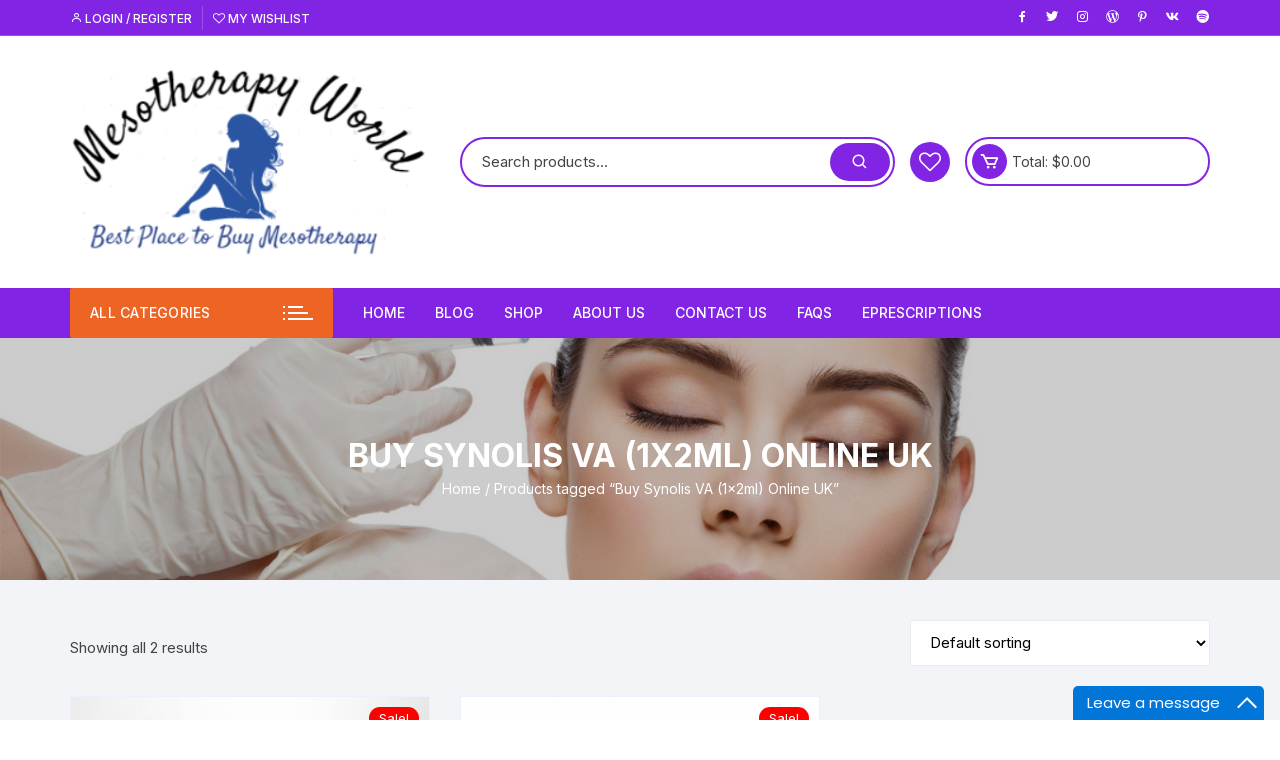

--- FILE ---
content_type: text/html; charset=UTF-8
request_url: https://mesotherapyworld.com/product-tag/buy-synolis-va-1x2ml-online-uk/
body_size: 12875
content:
<!doctype html><html lang="en-US"><head><meta charset="UTF-8"><meta name="viewport" content="width=device-width, initial-scale=1"><link rel="profile" href="https://gmpg.org/xfn/11"> <script>document.documentElement.className = document.documentElement.className + ' yes-js js_active js'</script> <meta name='robots' content='index, follow, max-image-preview:large, max-snippet:-1, max-video-preview:-1' /><link media="all" href="https://mesotherapyworld.com/wp-content/cache/autoptimize/css/autoptimize_c7c723ec7ea81d4b297673ed5b3953fc.css" rel="stylesheet"><link media="only screen and (max-width: 768px)" href="https://mesotherapyworld.com/wp-content/cache/autoptimize/css/autoptimize_6fe211f8bb15af76999ce9135805d7af.css" rel="stylesheet"><title>Buy Synolis VA (1x2ml) Online UK Archives - Mesotherapy World</title><link rel="canonical" href="https://mesotherapyworld.com/product-tag/buy-synolis-va-1x2ml-online-uk/" /><meta property="og:locale" content="en_US" /><meta property="og:type" content="article" /><meta property="og:title" content="Buy Synolis VA (1x2ml) Online UK Archives" /><meta property="og:url" content="https://mesotherapyworld.com/product-tag/buy-synolis-va-1x2ml-online-uk/" /><meta property="og:site_name" content="Mesotherapy World" /><meta name="twitter:card" content="summary_large_image" /> <script type="application/ld+json" class="yoast-schema-graph">{"@context":"https://schema.org","@graph":[{"@type":"CollectionPage","@id":"https://mesotherapyworld.com/product-tag/buy-synolis-va-1x2ml-online-uk/","url":"https://mesotherapyworld.com/product-tag/buy-synolis-va-1x2ml-online-uk/","name":"Buy Synolis VA (1x2ml) Online UK Archives - Mesotherapy World","isPartOf":{"@id":"https://mesotherapyworld.com/#website"},"primaryImageOfPage":{"@id":"https://mesotherapyworld.com/product-tag/buy-synolis-va-1x2ml-online-uk/#primaryimage"},"image":{"@id":"https://mesotherapyworld.com/product-tag/buy-synolis-va-1x2ml-online-uk/#primaryimage"},"thumbnailUrl":"https://mesotherapyworld.com/wp-content/uploads/2023/06/Buy-Synolis-VA-1x2ml-80-Online.jpg","breadcrumb":{"@id":"https://mesotherapyworld.com/product-tag/buy-synolis-va-1x2ml-online-uk/#breadcrumb"},"inLanguage":"en-US"},{"@type":"ImageObject","inLanguage":"en-US","@id":"https://mesotherapyworld.com/product-tag/buy-synolis-va-1x2ml-online-uk/#primaryimage","url":"https://mesotherapyworld.com/wp-content/uploads/2023/06/Buy-Synolis-VA-1x2ml-80-Online.jpg","contentUrl":"https://mesotherapyworld.com/wp-content/uploads/2023/06/Buy-Synolis-VA-1x2ml-80-Online.jpg","width":700,"height":488,"caption":"Buy Synolis VA (1x2ml) 80 Online USA"},{"@type":"BreadcrumbList","@id":"https://mesotherapyworld.com/product-tag/buy-synolis-va-1x2ml-online-uk/#breadcrumb","itemListElement":[{"@type":"ListItem","position":1,"name":"Home","item":"https://mesotherapyworld.com/"},{"@type":"ListItem","position":2,"name":"Buy Synolis VA (1x2ml) Online UK"}]},{"@type":"WebSite","@id":"https://mesotherapyworld.com/#website","url":"https://mesotherapyworld.com/","name":"Mesotherapy World","description":"Best Place to Buy Mesotherapy Online","publisher":{"@id":"https://mesotherapyworld.com/#organization"},"potentialAction":[{"@type":"SearchAction","target":{"@type":"EntryPoint","urlTemplate":"https://mesotherapyworld.com/?s={search_term_string}"},"query-input":{"@type":"PropertyValueSpecification","valueRequired":true,"valueName":"search_term_string"}}],"inLanguage":"en-US"},{"@type":["Organization","Place","LocalBusiness"],"@id":"https://mesotherapyworld.com/#organization","name":"Mesotherapy World","url":"https://mesotherapyworld.com/","logo":{"@id":"https://mesotherapyworld.com/product-tag/buy-synolis-va-1x2ml-online-uk/#local-main-organization-logo"},"image":{"@id":"https://mesotherapyworld.com/product-tag/buy-synolis-va-1x2ml-online-uk/#local-main-organization-logo"},"address":{"@id":"https://mesotherapyworld.com/product-tag/buy-synolis-va-1x2ml-online-uk/#local-main-place-address"},"telephone":["(848) 243-0899‬","(848) 243-0899‬"],"openingHoursSpecification":[],"email":"admin@mesotherapyworld.com","faxNumber":"(848) 243-0899‬","areaServed":"Europe, USA, ASIA, Africa, America","priceRange":"$","currenciesAccepted":"Pound, Dollars, Euro, Bitcoin, Crypto currency","paymentAccepted":"Bank Transfer, credit card, moneygram, western union, Bitcoin"},{"@type":"PostalAddress","@id":"https://mesotherapyworld.com/product-tag/buy-synolis-va-1x2ml-online-uk/#local-main-place-address","streetAddress":"370 Canal Street, TriBeCa, New York, NY 10013, 228 West 47th Street, New York, NY 10036","addressLocality":"TriBeCa","postalCode":"10036","addressRegion":"New York","addressCountry":"US"},{"@type":"ImageObject","inLanguage":"en-US","@id":"https://mesotherapyworld.com/product-tag/buy-synolis-va-1x2ml-online-uk/#local-main-organization-logo","url":"https://mesotherapyworld.com/wp-content/uploads/2021/04/cropped-1-2-1.png","contentUrl":"https://mesotherapyworld.com/wp-content/uploads/2021/04/cropped-1-2-1.png","width":381,"height":203,"caption":"Mesotherapy World"}]}</script> <meta name="geo.placename" content="TriBeCa" /><meta name="geo.region" content="United States (US)" /><link rel='dns-prefetch' href='//www.googletagmanager.com' /><link rel='dns-prefetch' href='//fonts.googleapis.com' /><link rel="alternate" type="application/rss+xml" title="Mesotherapy World &raquo; Feed" href="https://mesotherapyworld.com/feed/" /><link rel="alternate" type="application/rss+xml" title="Mesotherapy World &raquo; Comments Feed" href="https://mesotherapyworld.com/comments/feed/" /><link rel="alternate" type="application/rss+xml" title="Mesotherapy World &raquo; Buy Synolis VA (1x2ml) Online UK Tag Feed" href="https://mesotherapyworld.com/product-tag/buy-synolis-va-1x2ml-online-uk/feed/" /><link rel='stylesheet' id='orchid-store-fonts-css' href='https://fonts.googleapis.com/css?family=Inter%3A400%2C500%2C600%2C700%2C800&#038;subset=latin%2Clatin-ext&#038;ver=1.5.15' type='text/css' media='all' /> <script type="text/javascript" src="https://mesotherapyworld.com/wp-includes/js/jquery/jquery.min.js?ver=3.7.1" id="jquery-core-js"></script> <script type="text/javascript" id="wc-add-to-cart-js-extra">var wc_add_to_cart_params = {"ajax_url":"/wp-admin/admin-ajax.php","wc_ajax_url":"/?wc-ajax=%%endpoint%%","i18n_view_cart":"View cart","cart_url":"https://mesotherapyworld.com/cart/","is_cart":"","cart_redirect_after_add":"no"};
//# sourceURL=wc-add-to-cart-js-extra</script> <script type="text/javascript" id="woocommerce-js-extra">var woocommerce_params = {"ajax_url":"/wp-admin/admin-ajax.php","wc_ajax_url":"/?wc-ajax=%%endpoint%%","i18n_password_show":"Show password","i18n_password_hide":"Hide password"};
//# sourceURL=woocommerce-js-extra</script> 
 <script type="text/javascript" src="https://www.googletagmanager.com/gtag/js?id=GT-PL3D65DV" id="google_gtagjs-js" async></script> <script type="text/javascript" id="google_gtagjs-js-after">window.dataLayer = window.dataLayer || [];function gtag(){dataLayer.push(arguments);}
gtag("set","linker",{"domains":["mesotherapyworld.com"]});
gtag("js", new Date());
gtag("set", "developer_id.dZTNiMT", true);
gtag("config", "GT-PL3D65DV");
//# sourceURL=google_gtagjs-js-after</script> <link rel="https://api.w.org/" href="https://mesotherapyworld.com/wp-json/" /><link rel="alternate" title="JSON" type="application/json" href="https://mesotherapyworld.com/wp-json/wp/v2/product_tag/4287" /><link rel="EditURI" type="application/rsd+xml" title="RSD" href="https://mesotherapyworld.com/xmlrpc.php?rsd" /><meta name="generator" content="WordPress 6.9" /><meta name="generator" content="WooCommerce 10.3.6" /><meta name="generator" content="Site Kit by Google 1.167.0" /><meta name="google-site-verification" content="mjUSVMESd7H3m5ZgjS6B1BucIJBaAzvWibWGdsGcxGs" /><meta name="msvalidate.01" content="0C0C1F198A490C7A73C0EDCFF6087F70" /> <noscript><style>.woocommerce-product-gallery{ opacity: 1 !important; }</style></noscript><meta name="generator" content="Elementor 3.33.4; features: additional_custom_breakpoints; settings: css_print_method-external, google_font-enabled, font_display-auto"><link rel="icon" href="https://mesotherapyworld.com/wp-content/uploads/2021/04/cropped-Mesotherapy-World-32x32.png" sizes="32x32" /><link rel="icon" href="https://mesotherapyworld.com/wp-content/uploads/2021/04/cropped-Mesotherapy-World-192x192.png" sizes="192x192" /><link rel="apple-touch-icon" href="https://mesotherapyworld.com/wp-content/uploads/2021/04/cropped-Mesotherapy-World-180x180.png" /><meta name="msapplication-TileImage" content="https://mesotherapyworld.com/wp-content/uploads/2021/04/cropped-Mesotherapy-World-270x270.png" /><div align="center"> <noscript><div style="position:fixed; top:0px; left:0px; z-index:3000; height:100%; width:100%; background-color:#FFFFFF"> <br/><br/><div style="font-family: Tahoma; font-size: 14px; background-color:#FFFFCC; border: 1pt solid Black; padding: 10pt;"> Sorry, you have Javascript Disabled! To see this page as it is meant to appear, please enable your Javascript!</div></div> </noscript></div></head><body class="archive tax-product_tag term-buy-synolis-va-1x2ml-online-uk term-4287 wp-custom-logo wp-theme-orchid-store theme-orchid-store woocommerce woocommerce-page woocommerce-no-js hfeed no-sidebar woocommerce-active elementor-default elementor-kit-10"><div id="page" class="site __os-page-wrap__"> <a class="skip-link screen-reader-text" href="#content"> Skip to content </a><header class="masterheader desktop-header header-style-1"><div class="header-inner"><div class="top-header"><div class="__os-container__"><div class="os-row"><div class="os-col left-col"><div class="topbar-items"><nav class="login_register_link"><ul><li> <a href="https://mesotherapyworld.com/my-account/"> <i class='bx bx-user'></i> Login / Register </a></li><li> <a href="https://mesotherapyworld.com/wishlist/"> <i class='fa fa-heart-o'></i> My Wishlist </a></li></ul></nav></div></div><div class="os-col right-col"><div class="social-icons"><ul class="social-icons-list"><li> <a href="https://facebook.com/"></a></li><li> <a href="https://twitter.com/"></a></li><li> <a href="https://instagram.com/"></a></li><li> <a href="https://wordpress.com/"></a></li><li> <a href="https://pinterest.com/"></a></li><li> <a href="https://vk.com/"></a></li><li> <a href="https://spotify.com/"></a></li></ul></div></div></div></div></div><div class="mid-header"><div class="__os-container__"><div class="os-row "><div class="os-col logo-col"><div class="site-branding"> <a href="https://mesotherapyworld.com/" class="custom-logo-link" rel="home"><img fetchpriority="high" width="381" height="203" src="https://mesotherapyworld.com/wp-content/uploads/2021/04/cropped-1-2-1.png" class="custom-logo" alt="MesotherapyWorld" decoding="async" srcset="https://mesotherapyworld.com/wp-content/uploads/2021/04/cropped-1-2-1.png 381w, https://mesotherapyworld.com/wp-content/uploads/2021/04/cropped-1-2-1-300x160.png 300w" sizes="(max-width: 381px) 100vw, 381px" /></a></div></div><div class="os-col extra-col"><div class="aside-right"><div class="custom-search "><form method="get" class="woocommerce-product-search" action="https://mesotherapyworld.com/"><div class="custom-search-entry"> <input type="search" id="woocommerce-product-search-field-0" class="search-field" placeholder="Search products&hellip;" value="" name="s" /> <button type="submit"><i class='bx bx-search'></i></button> <input type="hidden" name="post_type" value="product" /></div></form></div><div class="wishlist-minicart-wrapper"><div class="wishlist-minicart-inner"><div class="wishlist-icon-container"> <a href="https://mesotherapyworld.com/wishlist/"><i class='fa fa-heart-o'></i> </a></div><div class="mini-cart"> <button class="trigger-mini-cart"> <i class='bx bx-cart'></i> </button> <span class="cart-amount">Total: <span class="price"> <span class="woocommerce-Price-amount amount os-minicart-amount"> <span class="woocommerce-Price-amount amount"><span class="woocommerce-Price-currencySymbol">&#036;</span>0.00</span> </span> </span> </span><div class="mini-cart-open"><div class="mini-cart-items"><div class="widget woocommerce widget_shopping_cart"><div class="widget_shopping_cart_content"></div></div></div></div></div></div></div></div></div></div></div></div><div class="bottom-header"><div class="main-navigation"><div class="__os-container__"><div class="os-row os-nav-row "><div class="os-col os-nav-col-left"><div class="category-navigation"> <button class="cat-nav-trigger"> <span class="title">All categories</span> <span class="icon"> <span class="line"></span> <span class="line"></span> <span class="line"></span> </span> </button><ul id="menu-secondary-menu" class="category-navigation-list"><li id="nav-menu-item-2649" class="main-menu-item  menu-item-even menu-item-depth-0 menu-item menu-item-type-taxonomy menu-item-object-product_cat"><a href="https://mesotherapyworld.com/product-category/mesotherapy/" class="menu-link main-menu-link">Mesotherapy</a></li><li id="nav-menu-item-2650" class="main-menu-item  menu-item-even menu-item-depth-0 menu-item menu-item-type-taxonomy menu-item-object-product_cat"><a href="https://mesotherapyworld.com/product-category/dermal-fillers/" class="menu-link main-menu-link">Dermal Fillers</a></li><li id="nav-menu-item-2651" class="main-menu-item  menu-item-even menu-item-depth-0 menu-item menu-item-type-taxonomy menu-item-object-product_cat"><a href="https://mesotherapyworld.com/product-category/botulinums-diluents/" class="menu-link main-menu-link">Botulinums/ Diluents</a></li><li id="nav-menu-item-2652" class="main-menu-item  menu-item-even menu-item-depth-0 menu-item menu-item-type-taxonomy menu-item-object-product_cat"><a href="https://mesotherapyworld.com/product-category/buy-hydrogel-injection-online/" class="menu-link main-menu-link">Buy Hydrogel Injection Online</a></li><li id="nav-menu-item-2653" class="main-menu-item  menu-item-even menu-item-depth-0 menu-item menu-item-type-taxonomy menu-item-object-product_cat"><a href="https://mesotherapyworld.com/product-category/dermal-filling/" class="menu-link main-menu-link">Dermal Filling</a></li><li id="nav-menu-item-2654" class="main-menu-item  menu-item-even menu-item-depth-0 menu-item menu-item-type-taxonomy menu-item-object-product_cat"><a href="https://mesotherapyworld.com/product-category/beauty-products/" class="menu-link main-menu-link">Beauty Products</a></li><li id="nav-menu-item-2655" class="main-menu-item  menu-item-even menu-item-depth-0 menu-item menu-item-type-taxonomy menu-item-object-product_cat"><a href="https://mesotherapyworld.com/product-category/orthopaedics/" class="menu-link main-menu-link">Orthopaedics</a></li><li id="nav-menu-item-2656" class="main-menu-item  menu-item-even menu-item-depth-0 menu-item menu-item-type-taxonomy menu-item-object-product_cat"><a href="https://mesotherapyworld.com/product-category/cosmetics-peelings/" class="menu-link main-menu-link">Cosmetics &amp; Peelings</a></li><li id="nav-menu-item-2657" class="main-menu-item  menu-item-even menu-item-depth-0 menu-item menu-item-type-taxonomy menu-item-object-product_cat"><a href="https://mesotherapyworld.com/product-category/rollers/" class="menu-link main-menu-link">Rollers</a></li></ul></div></div><div class="os-col os-nav-col-right"><div class="menu-toggle"> <button class="mobile-menu-toggle-btn"> <span class="hamburger-bar"></span> <span class="hamburger-bar"></span> <span class="hamburger-bar"></span> </button></div><nav id="site-navigation" class="site-navigation"><ul id="primary-menu" class="primary-menu"><li id="nav-menu-item-2635" class="main-menu-item  menu-item-even menu-item-depth-0 menu-item menu-item-type-post_type menu-item-object-page menu-item-home"><a href="https://mesotherapyworld.com/" class="menu-link main-menu-link">Home</a></li><li id="nav-menu-item-815" class="main-menu-item  menu-item-even menu-item-depth-0 menu-item menu-item-type-post_type menu-item-object-page"><a href="https://mesotherapyworld.com/blog/" class="menu-link main-menu-link">Blog</a></li><li id="nav-menu-item-2617" class="main-menu-item  menu-item-even menu-item-depth-0 menu-item menu-item-type-post_type menu-item-object-page"><a href="https://mesotherapyworld.com/shop/" class="menu-link main-menu-link">Shop</a></li><li id="nav-menu-item-2630" class="main-menu-item  menu-item-even menu-item-depth-0 menu-item menu-item-type-post_type menu-item-object-page"><a href="https://mesotherapyworld.com/about-us/" class="menu-link main-menu-link">About Us</a></li><li id="nav-menu-item-2670" class="main-menu-item  menu-item-even menu-item-depth-0 menu-item menu-item-type-post_type menu-item-object-page"><a href="https://mesotherapyworld.com/contact-us/" class="menu-link main-menu-link">Contact Us</a></li><li id="nav-menu-item-2631" class="main-menu-item  menu-item-even menu-item-depth-0 menu-item menu-item-type-post_type menu-item-object-page"><a href="https://mesotherapyworld.com/faqs/" class="menu-link main-menu-link">FAQs</a></li><li id="nav-menu-item-2634" class="main-menu-item  menu-item-even menu-item-depth-0 menu-item menu-item-type-post_type menu-item-object-page"><a href="https://mesotherapyworld.com/eprescriptions/" class="menu-link main-menu-link">ePrescriptions</a></li></ul></nav></div></div></div></div></div></div></header><header class="masterheader mobile-header header-style-1 mobile-header-style-1"><div class="header-inner"><div class="top-header top-block"><div class="__os-container__"><div class="block-entry os-row"><div class="social-icons flex-col"><ul class="social-icons-list"><li> <a href="https://facebook.com/"></a></li><li> <a href="https://twitter.com/"></a></li><li> <a href="https://instagram.com/"></a></li><li> <a href="https://wordpress.com/"></a></li><li> <a href="https://pinterest.com/"></a></li><li> <a href="https://vk.com/"></a></li><li> <a href="https://spotify.com/"></a></li></ul></div></div></div></div><div class="mid-block"><div class="__os-container__"><div class="block-entry os-row"><div class="branding flex-col"><div class="site-branding"> <a href="https://mesotherapyworld.com/" class="custom-logo-link" rel="home"><img fetchpriority="high" width="381" height="203" src="https://mesotherapyworld.com/wp-content/uploads/2021/04/cropped-1-2-1.png" class="custom-logo" alt="MesotherapyWorld" decoding="async" srcset="https://mesotherapyworld.com/wp-content/uploads/2021/04/cropped-1-2-1.png 381w, https://mesotherapyworld.com/wp-content/uploads/2021/04/cropped-1-2-1-300x160.png 300w" sizes="(max-width: 381px) 100vw, 381px" /></a></div></div><div class="header-items flex-col"><div class="flex-row"><div class="wishlist-column flex-col"><div class="wishlist-icon-container"> <a href="https://mesotherapyworld.com/wishlist/"><i class='fa fa-heart-o'></i> </a></div></div><div class="minicart-column flex-col"><div class="mini-cart"> <button class="trigger-mini-cart"> <i class='bx bx-cart'></i> </button> <span class="cart-amount">Total: <span class="price"> <span class="woocommerce-Price-amount amount os-minicart-amount"> <span class="woocommerce-Price-amount amount"><span class="woocommerce-Price-currencySymbol">&#036;</span>0.00</span> </span> </span> </span><div class="mini-cart-open"><div class="mini-cart-items"><div class="widget woocommerce widget_shopping_cart"><div class="widget_shopping_cart_content"></div></div></div></div></div></div></div></div></div></div></div><div class="bottom-block"><div class="__os-container__"><div class="block-entry"><div class="flex-row"><div class="flex-col left"><div class="nav-col"><div class="menu-toggle"> <button class="mobile-menu-toggle-btn"> <span class="hamburger-bar"></span> <span class="hamburger-bar"></span> <span class="hamburger-bar"></span> </button></div><nav id="site-navigation" class="site-navigation"><ul id="primary-menu" class="primary-menu"><li id="nav-menu-item-2635" class="main-menu-item  menu-item-even menu-item-depth-0 menu-item menu-item-type-post_type menu-item-object-page menu-item-home"><a href="https://mesotherapyworld.com/" class="menu-link main-menu-link">Home</a></li><li id="nav-menu-item-815" class="main-menu-item  menu-item-even menu-item-depth-0 menu-item menu-item-type-post_type menu-item-object-page"><a href="https://mesotherapyworld.com/blog/" class="menu-link main-menu-link">Blog</a></li><li id="nav-menu-item-2617" class="main-menu-item  menu-item-even menu-item-depth-0 menu-item menu-item-type-post_type menu-item-object-page"><a href="https://mesotherapyworld.com/shop/" class="menu-link main-menu-link">Shop</a></li><li id="nav-menu-item-2630" class="main-menu-item  menu-item-even menu-item-depth-0 menu-item menu-item-type-post_type menu-item-object-page"><a href="https://mesotherapyworld.com/about-us/" class="menu-link main-menu-link">About Us</a></li><li id="nav-menu-item-2670" class="main-menu-item  menu-item-even menu-item-depth-0 menu-item menu-item-type-post_type menu-item-object-page"><a href="https://mesotherapyworld.com/contact-us/" class="menu-link main-menu-link">Contact Us</a></li><li id="nav-menu-item-2631" class="main-menu-item  menu-item-even menu-item-depth-0 menu-item menu-item-type-post_type menu-item-object-page"><a href="https://mesotherapyworld.com/faqs/" class="menu-link main-menu-link">FAQs</a></li><li id="nav-menu-item-2634" class="main-menu-item  menu-item-even menu-item-depth-0 menu-item menu-item-type-post_type menu-item-object-page"><a href="https://mesotherapyworld.com/eprescriptions/" class="menu-link main-menu-link">ePrescriptions</a></li></ul></nav></div></div><div class="flex-col right"><div class="flex-row"><div class="cat-menu-col flex-col"><div class="special-cat-menu"> <button class="cat-nav-trigger"> <span class="icon"> <span class="line"></span> <span class="line"></span> <span class="line"></span> </span> </button></div></div></div></div></div></div></div><nav class="category-navigation special-navigation"><ul id="menu-secondary-menu-1" class="category-navigation-list"><li id="nav-menu-item-2649" class="main-menu-item  menu-item-even menu-item-depth-0 menu-item menu-item-type-taxonomy menu-item-object-product_cat"><a href="https://mesotherapyworld.com/product-category/mesotherapy/" class="menu-link main-menu-link">Mesotherapy</a></li><li id="nav-menu-item-2650" class="main-menu-item  menu-item-even menu-item-depth-0 menu-item menu-item-type-taxonomy menu-item-object-product_cat"><a href="https://mesotherapyworld.com/product-category/dermal-fillers/" class="menu-link main-menu-link">Dermal Fillers</a></li><li id="nav-menu-item-2651" class="main-menu-item  menu-item-even menu-item-depth-0 menu-item menu-item-type-taxonomy menu-item-object-product_cat"><a href="https://mesotherapyworld.com/product-category/botulinums-diluents/" class="menu-link main-menu-link">Botulinums/ Diluents</a></li><li id="nav-menu-item-2652" class="main-menu-item  menu-item-even menu-item-depth-0 menu-item menu-item-type-taxonomy menu-item-object-product_cat"><a href="https://mesotherapyworld.com/product-category/buy-hydrogel-injection-online/" class="menu-link main-menu-link">Buy Hydrogel Injection Online</a></li><li id="nav-menu-item-2653" class="main-menu-item  menu-item-even menu-item-depth-0 menu-item menu-item-type-taxonomy menu-item-object-product_cat"><a href="https://mesotherapyworld.com/product-category/dermal-filling/" class="menu-link main-menu-link">Dermal Filling</a></li><li id="nav-menu-item-2654" class="main-menu-item  menu-item-even menu-item-depth-0 menu-item menu-item-type-taxonomy menu-item-object-product_cat"><a href="https://mesotherapyworld.com/product-category/beauty-products/" class="menu-link main-menu-link">Beauty Products</a></li><li id="nav-menu-item-2655" class="main-menu-item  menu-item-even menu-item-depth-0 menu-item menu-item-type-taxonomy menu-item-object-product_cat"><a href="https://mesotherapyworld.com/product-category/orthopaedics/" class="menu-link main-menu-link">Orthopaedics</a></li><li id="nav-menu-item-2656" class="main-menu-item  menu-item-even menu-item-depth-0 menu-item menu-item-type-taxonomy menu-item-object-product_cat"><a href="https://mesotherapyworld.com/product-category/cosmetics-peelings/" class="menu-link main-menu-link">Cosmetics &amp; Peelings</a></li><li id="nav-menu-item-2657" class="main-menu-item  menu-item-even menu-item-depth-0 menu-item menu-item-type-taxonomy menu-item-object-product_cat"><a href="https://mesotherapyworld.com/product-category/rollers/" class="menu-link main-menu-link">Rollers</a></li></ul></nav></div></div></header><aside class="mobile-navigation canvas" data-auto-focus="true"><div class="canvas-inner"><div class="canvas-container-entry"><div class="canvas-close-container"> <button class="trigger-mob-nav-close"><i class='bx bx-x'></i></button></div><div class="top-header-menu-entry"><nav class="login_register_link"><ul><li> <a href="https://mesotherapyworld.com/my-account/"> <i class='bx bx-user'></i> Login / Register </a></li><li> <a href="https://mesotherapyworld.com/wishlist/"> <i class='fa fa-heart-o'></i> My Wishlist </a></li></ul></nav></div><div class="mobile-nav-entry"><nav id="site-navigation" class="site-navigation"><ul id="primary-menu" class="primary-menu"><li id="nav-menu-item-2635" class="main-menu-item  menu-item-even menu-item-depth-0 menu-item menu-item-type-post_type menu-item-object-page menu-item-home"><a href="https://mesotherapyworld.com/" class="menu-link main-menu-link">Home</a></li><li id="nav-menu-item-815" class="main-menu-item  menu-item-even menu-item-depth-0 menu-item menu-item-type-post_type menu-item-object-page"><a href="https://mesotherapyworld.com/blog/" class="menu-link main-menu-link">Blog</a></li><li id="nav-menu-item-2617" class="main-menu-item  menu-item-even menu-item-depth-0 menu-item menu-item-type-post_type menu-item-object-page"><a href="https://mesotherapyworld.com/shop/" class="menu-link main-menu-link">Shop</a></li><li id="nav-menu-item-2630" class="main-menu-item  menu-item-even menu-item-depth-0 menu-item menu-item-type-post_type menu-item-object-page"><a href="https://mesotherapyworld.com/about-us/" class="menu-link main-menu-link">About Us</a></li><li id="nav-menu-item-2670" class="main-menu-item  menu-item-even menu-item-depth-0 menu-item menu-item-type-post_type menu-item-object-page"><a href="https://mesotherapyworld.com/contact-us/" class="menu-link main-menu-link">Contact Us</a></li><li id="nav-menu-item-2631" class="main-menu-item  menu-item-even menu-item-depth-0 menu-item menu-item-type-post_type menu-item-object-page"><a href="https://mesotherapyworld.com/faqs/" class="menu-link main-menu-link">FAQs</a></li><li id="nav-menu-item-2634" class="main-menu-item  menu-item-even menu-item-depth-0 menu-item menu-item-type-post_type menu-item-object-page"><a href="https://mesotherapyworld.com/eprescriptions/" class="menu-link main-menu-link">ePrescriptions</a></li></ul></nav></div></div></div></aside><div class="mobile-navigation-mask"></div><div id="content" class="site-content"><div class="inner-page-wrap __os-woo-page-wrap__"><div
 class="os-breadcrumb-wrap"
 style="background-image: url(https://mesotherapyworld.com/wp-content/uploads/2021/04/cropped-mesotherapyWorld.png);"
 ><div class="__os-container__"><div class="breadcrumb-inner"><div class="title"><h1 class="entry-title page-title">Buy Synolis VA (1x2ml) Online UK</h1></div><div class="os-breadcrumb"><nav class="woocommerce-breadcrumb" aria-label="Breadcrumb"><a href="https://mesotherapyworld.com">Home</a>&nbsp;&#47;&nbsp;Products tagged &ldquo;Buy Synolis VA (1x2ml) Online UK&rdquo;</nav></div></div></div><div class="mask"></div></div><div class="inner-entry"><div class="__os-container__"><div class="row"><div class="col-lg-12"><div id="primary" class="content-area"><div id="main" class="site-main"><div class="__os-woo-entry__"><header class="woocommerce-products-header"></header><div class="woocommerce-notices-wrapper"></div><div class="os-result-count-and-catalog-ordering"><p class="woocommerce-result-count" role="alert" aria-relevant="all" > Showing all 2 results</p><form class="woocommerce-ordering" method="get"> <select
 name="orderby"
 class="orderby"
 aria-label="Shop order"
 ><option value="menu_order"  selected='selected'>Default sorting</option><option value="popularity" >Sort by popularity</option><option value="rating" >Sort by average rating</option><option value="date" >Sort by latest</option><option value="price" >Sort by price: low to high</option><option value="price-desc" >Sort by price: high to low</option> </select> <input type="hidden" name="paged" value="1" /></form></div><div class="columns-3"><ul class="products columns-3 os-mobile-col-1"><li class="product type-product post-3190 status-publish first instock product_cat-orthopaedics product_tag-buy-synolis-va-1x2ml-from-eu product_tag-buy-synolis-va-1x2ml-online-from-china product_tag-buy-synolis-va-1x2ml-online-uk product_tag-buy-synolis-va-1x2ml-online-usa product_tag-buy-synolis-va-1x2ml-online-with-bitcoin product_tag-how-does-synolis-va-1x2ml-work product_tag-how-to-purchase-synolis-va-1x2ml product_tag-low-rate-synolis-va-1x2ml product_tag-online-buy-synolis-va-1x2ml product_tag-order-synolis-va-1x2ml-online product_tag-order-synolis-va-1x2ml-without-prescription product_tag-synolis-va-1x2ml-for-sale product_tag-synolis-va-1x2ml-online product_tag-synolis-va-1x2ml-price product_tag-synolis-va-1x2ml-treatments product_tag-what-is-synolis-va-1x2ml product_tag-where-to-buy-synolis-va-1x2ml has-post-thumbnail sale shipping-taxable purchasable product-type-simple"><div class="product-main-wrap"><div class="product-thumb-wrap"> <a href="https://mesotherapyworld.com/product/buy-synolis-va-1x2ml-80-online/" class="woocommerce-LoopProduct-link woocommerce-loop-product__link"><img width="300" height="300" src="https://mesotherapyworld.com/wp-content/uploads/2023/06/Buy-Synolis-VA-1x2ml-80-Online-300x300.jpg" class="attachment-woocommerce_thumbnail size-woocommerce_thumbnail" alt="Buy Synolis VA (1x2ml) 80 Online UK" decoding="async" srcset="https://mesotherapyworld.com/wp-content/uploads/2023/06/Buy-Synolis-VA-1x2ml-80-Online-300x300.jpg 300w, https://mesotherapyworld.com/wp-content/uploads/2023/06/Buy-Synolis-VA-1x2ml-80-Online-150x150.jpg 150w, https://mesotherapyworld.com/wp-content/uploads/2023/06/Buy-Synolis-VA-1x2ml-80-Online-100x100.jpg 100w" sizes="(max-width: 300px) 100vw, 300px" /></a> <span class="onsale">Sale!</span><div class="product-hover-items"> <a 
 class="os-tooltip view-product yith-wcqv-button" 
 data-product_id="3190" 
 data-tippy-content="Quick View" href="#"> <span class="icon"> <svg xmlns="http://www.w3.org/2000/svg" viewBox="0 0 24 24"><path d="M23.707,22.293l-5.969-5.969a10.016,10.016,0,1,0-1.414,1.414l5.969,5.969a1,1,0,0,0,1.414-1.414ZM10,18a8,8,0,1,1,8-8A8.009,8.009,0,0,1,10,18Z" /></svg> </span> </a><div
 class="yith-wcwl-add-to-wishlist add-to-wishlist-3190 yith-wcwl-add-to-wishlist--link-style wishlist-fragment on-first-load"
 data-fragment-ref="3190"
 data-fragment-options="{&quot;base_url&quot;:&quot;&quot;,&quot;product_id&quot;:3190,&quot;parent_product_id&quot;:0,&quot;product_type&quot;:&quot;simple&quot;,&quot;is_single&quot;:false,&quot;in_default_wishlist&quot;:false,&quot;show_view&quot;:false,&quot;browse_wishlist_text&quot;:&quot;Browse wishlist&quot;,&quot;already_in_wishslist_text&quot;:&quot;The product is already in your wishlist!&quot;,&quot;product_added_text&quot;:&quot;Product added!&quot;,&quot;available_multi_wishlist&quot;:false,&quot;disable_wishlist&quot;:false,&quot;show_count&quot;:false,&quot;ajax_loading&quot;:false,&quot;loop_position&quot;:&quot;after_add_to_cart&quot;,&quot;item&quot;:&quot;add_to_wishlist&quot;}"
><div class="yith-wcwl-add-button"> <a
 href="?add_to_wishlist=3190&#038;_wpnonce=555fc88782"
 rel="nofollow"
 data-product-id="3190"
 data-product-type="simple"
 data-original-product-id="0"
 class="button-general wish-list-button os-tooltip add_to_wishlist single_add_to_wishlist"
 data-title="Add to wishlist"
 data-tippy-content="Add to wishlist"> <span class="icon"> <svg xmlns="http://www.w3.org/2000/svg" viewBox="0 0 24 24" fill="currentColor"><path d="M17.5,1.917a6.4,6.4,0,0,0-5.5,3.3,6.4,6.4,0,0,0-5.5-3.3A6.8,6.8,0,0,0,0,8.967c0,4.547,4.786,9.513,8.8,12.88a4.974,4.974,0,0,0,6.4,0C19.214,18.48,24,13.514,24,8.967A6.8,6.8,0,0,0,17.5,1.917Zm-3.585,18.4a2.973,2.973,0,0,1-3.83,0C4.947,16.006,2,11.87,2,8.967a4.8,4.8,0,0,1,4.5-5.05A4.8,4.8,0,0,1,11,8.967a1,1,0,0,0,2,0,4.8,4.8,0,0,1,4.5-5.05A4.8,4.8,0,0,1,22,8.967C22,11.87,19.053,16.006,13.915,20.313Z"/></svg> </span> <span class="text skip-link screen-reader-text">Add to wishlist</span> </a></div></div></div></div><div class="product-info-wrap"> <a href="https://mesotherapyworld.com/product/buy-synolis-va-1x2ml-80-online/" class="woocommerce-LoopProduct-link woocommerce-loop-product__link"><h2 class="woocommerce-loop-product__title">Buy Synolis VA (1x2ml) 80 Online</h2></a> <span class="price"><del aria-hidden="true"><span class="woocommerce-Price-amount amount"><bdi><span class="woocommerce-Price-currencySymbol">&#36;</span>90.00</bdi></span></del> <span class="screen-reader-text">Original price was: &#036;90.00.</span><ins aria-hidden="true"><span class="woocommerce-Price-amount amount"><bdi><span class="woocommerce-Price-currencySymbol">&#36;</span>79.00</bdi></span></ins><span class="screen-reader-text">Current price is: &#036;79.00.</span></span><div class="custom-cart-btn"> <a href="/product-tag/buy-synolis-va-1x2ml-online-uk/?add-to-cart=3190" data-quantity="1" class="button product_type_simple add_to_cart_button ajax_add_to_cart" data-product_id="3190" data-product_sku="" aria-label="Add to cart: &ldquo;Buy Synolis VA (1x2ml) 80 Online&rdquo;" rel="nofollow" data-success_message="&ldquo;Buy Synolis VA (1x2ml) 80 Online&rdquo; has been added to your cart" role="button">Add to cart</a> <span id="woocommerce_loop_add_to_cart_link_describedby_3190" class="screen-reader-text"> </span></div></div></div></li><li class="product type-product post-2468 status-publish instock product_cat-orthopaedics product_tag-buy-synolis-va-1x2ml-from-eu product_tag-buy-synolis-va-1x2ml-online-from-china product_tag-buy-synolis-va-1x2ml-online-uk product_tag-buy-synolis-va-1x2ml-online-usa product_tag-buy-synolis-va-1x2ml-online-with-bitcoin product_tag-how-does-synolis-va-1x2ml-work product_tag-how-to-purchase-synolis-va-1x2ml product_tag-low-rate-synolis-va-1x2ml product_tag-online-buy-synolis-va-1x2ml product_tag-order-synolis-va-1x2ml-online product_tag-order-synolis-va-1x2ml-without-prescription product_tag-synolis-va-1x2ml-for-sale product_tag-synolis-va-1x2ml-online product_tag-synolis-va-1x2ml-price product_tag-synolis-va-1x2ml-treatments product_tag-what-is-synolis-va-1x2ml product_tag-where-to-buy-synolis-va-1x2ml has-post-thumbnail sale shipping-taxable purchasable product-type-simple"><div class="product-main-wrap"><div class="product-thumb-wrap"> <a href="https://mesotherapyworld.com/product/buy-synolis-va-1x2ml-online/" class="woocommerce-LoopProduct-link woocommerce-loop-product__link"><img loading="lazy" width="300" height="300" src="https://mesotherapyworld.com/wp-content/uploads/2021/03/Buy-Synolis-VA-1x2ml-Online-300x300.png" class="attachment-woocommerce_thumbnail size-woocommerce_thumbnail" alt="Buy Synolis VA (1x2ml) Online" decoding="async" srcset="https://mesotherapyworld.com/wp-content/uploads/2021/03/Buy-Synolis-VA-1x2ml-Online-300x300.png 300w, https://mesotherapyworld.com/wp-content/uploads/2021/03/Buy-Synolis-VA-1x2ml-Online-100x100.png 100w, https://mesotherapyworld.com/wp-content/uploads/2021/03/Buy-Synolis-VA-1x2ml-Online-150x150.png 150w, https://mesotherapyworld.com/wp-content/uploads/2021/03/Buy-Synolis-VA-1x2ml-Online.png 400w" sizes="(max-width: 300px) 100vw, 300px" /></a> <span class="onsale">Sale!</span><div class="product-hover-items"> <a 
 class="os-tooltip view-product yith-wcqv-button" 
 data-product_id="2468" 
 data-tippy-content="Quick View" href="#"> <span class="icon"> <svg xmlns="http://www.w3.org/2000/svg" viewBox="0 0 24 24"><path d="M23.707,22.293l-5.969-5.969a10.016,10.016,0,1,0-1.414,1.414l5.969,5.969a1,1,0,0,0,1.414-1.414ZM10,18a8,8,0,1,1,8-8A8.009,8.009,0,0,1,10,18Z" /></svg> </span> </a><div
 class="yith-wcwl-add-to-wishlist add-to-wishlist-2468 yith-wcwl-add-to-wishlist--link-style wishlist-fragment on-first-load"
 data-fragment-ref="2468"
 data-fragment-options="{&quot;base_url&quot;:&quot;&quot;,&quot;product_id&quot;:2468,&quot;parent_product_id&quot;:0,&quot;product_type&quot;:&quot;simple&quot;,&quot;is_single&quot;:false,&quot;in_default_wishlist&quot;:false,&quot;show_view&quot;:false,&quot;browse_wishlist_text&quot;:&quot;Browse wishlist&quot;,&quot;already_in_wishslist_text&quot;:&quot;The product is already in your wishlist!&quot;,&quot;product_added_text&quot;:&quot;Product added!&quot;,&quot;available_multi_wishlist&quot;:false,&quot;disable_wishlist&quot;:false,&quot;show_count&quot;:false,&quot;ajax_loading&quot;:false,&quot;loop_position&quot;:&quot;after_add_to_cart&quot;,&quot;item&quot;:&quot;add_to_wishlist&quot;}"
><div class="yith-wcwl-add-button"> <a
 href="?add_to_wishlist=2468&#038;_wpnonce=555fc88782"
 rel="nofollow"
 data-product-id="2468"
 data-product-type="simple"
 data-original-product-id="0"
 class="button-general wish-list-button os-tooltip add_to_wishlist single_add_to_wishlist"
 data-title="Add to wishlist"
 data-tippy-content="Add to wishlist"> <span class="icon"> <svg xmlns="http://www.w3.org/2000/svg" viewBox="0 0 24 24" fill="currentColor"><path d="M17.5,1.917a6.4,6.4,0,0,0-5.5,3.3,6.4,6.4,0,0,0-5.5-3.3A6.8,6.8,0,0,0,0,8.967c0,4.547,4.786,9.513,8.8,12.88a4.974,4.974,0,0,0,6.4,0C19.214,18.48,24,13.514,24,8.967A6.8,6.8,0,0,0,17.5,1.917Zm-3.585,18.4a2.973,2.973,0,0,1-3.83,0C4.947,16.006,2,11.87,2,8.967a4.8,4.8,0,0,1,4.5-5.05A4.8,4.8,0,0,1,11,8.967a1,1,0,0,0,2,0,4.8,4.8,0,0,1,4.5-5.05A4.8,4.8,0,0,1,22,8.967C22,11.87,19.053,16.006,13.915,20.313Z"/></svg> </span> <span class="text skip-link screen-reader-text">Add to wishlist</span> </a></div></div></div></div><div class="product-info-wrap"> <a href="https://mesotherapyworld.com/product/buy-synolis-va-1x2ml-online/" class="woocommerce-LoopProduct-link woocommerce-loop-product__link"><h2 class="woocommerce-loop-product__title">Buy Synolis VA (1x2ml) Online</h2></a> <span class="price"><del aria-hidden="true"><span class="woocommerce-Price-amount amount"><bdi><span class="woocommerce-Price-currencySymbol">&#36;</span>80.00</bdi></span></del> <span class="screen-reader-text">Original price was: &#036;80.00.</span><ins aria-hidden="true"><span class="woocommerce-Price-amount amount"><bdi><span class="woocommerce-Price-currencySymbol">&#36;</span>69.00</bdi></span></ins><span class="screen-reader-text">Current price is: &#036;69.00.</span></span><div class="custom-cart-btn"> <a href="/product-tag/buy-synolis-va-1x2ml-online-uk/?add-to-cart=2468" data-quantity="1" class="button product_type_simple add_to_cart_button ajax_add_to_cart" data-product_id="2468" data-product_sku="" aria-label="Add to cart: &ldquo;Buy Synolis VA (1x2ml) Online&rdquo;" rel="nofollow" data-success_message="&ldquo;Buy Synolis VA (1x2ml) Online&rdquo; has been added to your cart" role="button">Add to cart</a> <span id="woocommerce_loop_add_to_cart_link_describedby_2468" class="screen-reader-text"> </span></div></div></div></li></ul></div></div></div></div></div></div></div></div></div></div><footer class="footer secondary-widget-area"><div class="footer-inner"><div class="footer-mask"><div class="__os-container__"><div class="footer-entry"><div class="footer-top columns-4"><div class="row"><div class="os-col column"><div id="orchid-store-about-widget-1" class="widget os-about-widget"><div class="widget-title"><h3>About Us</h3></div><div class="widget-entry"><div class="info"><div class="site-branding"><div class="intro"><p>Our company started from a small retail business in 2006. In the fall of 2014, when the popularity of dermal fillers and botulinum products was drastically increasing, we have found our niche and created the Mesotherapyworld brand .</p></div></div><ul class="contact-info"><li class="location"><p> <span> <i class='bx bx-map-pin'></i> </span> 370 Canal Street, TriBeCa, New York, NY 10013, États-Unis</p></li><li class="phone"><p> <span> <i class='bx bx-phone'></i> </span> +1 (848) 243-0899‬ &amp; +(38)050-260-3945</p></li><li class="email"><p> <span> <i class='bx bx-paper-plane'></i> </span> admin@mesotherapyworld.com</p></li><li class="opening-time"><p> <span> <i class='bx bx-time'></i> </span> Monday - Friday 6AM - 11:00 PM</p></li></ul></div><div class="social-icons"><ul class="social-icons-list"><li> <a href="https://facebook.com/" target="_blank"><i class='bx bxl-facebook'></i></a></li><li> <a href="https://twitter.com/" target="_blank"><i class='bx bxl-twitter'></i></a></li><li> <a href="https://instagram.com/" target="_blank"><i class='bx bxl-instagram'></i></a></li><li> <a href="https://pinterest.com/" target="_blank"><i class='bx bxl-pinterest'></i></a></li><li> <a href="https://vk.com/" target="_blank"><i class='bx bxl-vk'></i></a></li></ul></div></div></div></div><div class="os-col column"><div id="nav_menu-1" class="widget widget_nav_menu"><div class="widget-title"><h3>Quick Links</h3></div><div class="menu-primary-menu-container"><ul id="menu-primary-menu" class="menu"><li id="nav-menu-item-2635" class="main-menu-item  menu-item-even menu-item-depth-0 menu-item menu-item-type-post_type menu-item-object-page menu-item-home"><a href="https://mesotherapyworld.com/" class="menu-link main-menu-link">Home</a></li><li id="nav-menu-item-815" class="main-menu-item  menu-item-even menu-item-depth-0 menu-item menu-item-type-post_type menu-item-object-page"><a href="https://mesotherapyworld.com/blog/" class="menu-link main-menu-link">Blog</a></li><li id="nav-menu-item-2617" class="main-menu-item  menu-item-even menu-item-depth-0 menu-item menu-item-type-post_type menu-item-object-page"><a href="https://mesotherapyworld.com/shop/" class="menu-link main-menu-link">Shop</a></li><li id="nav-menu-item-2630" class="main-menu-item  menu-item-even menu-item-depth-0 menu-item menu-item-type-post_type menu-item-object-page"><a href="https://mesotherapyworld.com/about-us/" class="menu-link main-menu-link">About Us</a></li><li id="nav-menu-item-2670" class="main-menu-item  menu-item-even menu-item-depth-0 menu-item menu-item-type-post_type menu-item-object-page"><a href="https://mesotherapyworld.com/contact-us/" class="menu-link main-menu-link">Contact Us</a></li><li id="nav-menu-item-2631" class="main-menu-item  menu-item-even menu-item-depth-0 menu-item menu-item-type-post_type menu-item-object-page"><a href="https://mesotherapyworld.com/faqs/" class="menu-link main-menu-link">FAQs</a></li><li id="nav-menu-item-2634" class="main-menu-item  menu-item-even menu-item-depth-0 menu-item menu-item-type-post_type menu-item-object-page"><a href="https://mesotherapyworld.com/eprescriptions/" class="menu-link main-menu-link">ePrescriptions</a></li></ul></div></div><div id="text-3" class="widget widget_text"><div class="widget-title"><h3>PAYMENT</h3></div><div class="textwidget"><p><img decoding="async" class="size-medium wp-image-3037" src="https://mesotherapyworld.com/wp-content/uploads/2022/01/payment-300x75.png" alt="payment" width="300" height="75" srcset="https://mesotherapyworld.com/wp-content/uploads/2022/01/payment-300x75.png 300w, https://mesotherapyworld.com/wp-content/uploads/2022/01/payment.png 449w" sizes="(max-width: 300px) 100vw, 300px" /></p></div></div></div><div class="os-col column"><div id="woocommerce_products-1" class="widget woocommerce widget_products"><div class="widget-title"><h3>On Sale</h3></div><ul class="product_list_widget"><li> <a href="https://mesotherapyworld.com/product/buy-mesotherapy-injection-gun/"> <img loading="lazy" width="300" height="300" src="https://mesotherapyworld.com/wp-content/uploads/2024/07/Buy-Mesotherapy-Injection-Gun-300x300.jpg" class="attachment-woocommerce_thumbnail size-woocommerce_thumbnail" alt="Buy Mesotherapy Injection Gun USA" decoding="async" srcset="https://mesotherapyworld.com/wp-content/uploads/2024/07/Buy-Mesotherapy-Injection-Gun-300x300.jpg 300w, https://mesotherapyworld.com/wp-content/uploads/2024/07/Buy-Mesotherapy-Injection-Gun-150x150.jpg 150w, https://mesotherapyworld.com/wp-content/uploads/2024/07/Buy-Mesotherapy-Injection-Gun-100x100.jpg 100w" sizes="(max-width: 300px) 100vw, 300px" /> <span class="product-title">Buy Mesotherapy Injection Gun</span> </a> <del aria-hidden="true"><span class="woocommerce-Price-amount amount"><bdi><span class="woocommerce-Price-currencySymbol">&#36;</span>269.00</bdi></span></del> <span class="screen-reader-text">Original price was: &#036;269.00.</span><ins aria-hidden="true"><span class="woocommerce-Price-amount amount"><bdi><span class="woocommerce-Price-currencySymbol">&#36;</span>199.00</bdi></span></ins><span class="screen-reader-text">Current price is: &#036;199.00.</span></li><li> <a href="https://mesotherapyworld.com/product/buy-synolis-va-1x2ml-80-online/"> <img width="300" height="300" src="https://mesotherapyworld.com/wp-content/uploads/2023/06/Buy-Synolis-VA-1x2ml-80-Online-300x300.jpg" class="attachment-woocommerce_thumbnail size-woocommerce_thumbnail" alt="Buy Synolis VA (1x2ml) 80 Online UK" decoding="async" srcset="https://mesotherapyworld.com/wp-content/uploads/2023/06/Buy-Synolis-VA-1x2ml-80-Online-300x300.jpg 300w, https://mesotherapyworld.com/wp-content/uploads/2023/06/Buy-Synolis-VA-1x2ml-80-Online-150x150.jpg 150w, https://mesotherapyworld.com/wp-content/uploads/2023/06/Buy-Synolis-VA-1x2ml-80-Online-100x100.jpg 100w" sizes="(max-width: 300px) 100vw, 300px" /> <span class="product-title">Buy Synolis VA (1x2ml) 80 Online</span> </a> <del aria-hidden="true"><span class="woocommerce-Price-amount amount"><bdi><span class="woocommerce-Price-currencySymbol">&#36;</span>90.00</bdi></span></del> <span class="screen-reader-text">Original price was: &#036;90.00.</span><ins aria-hidden="true"><span class="woocommerce-Price-amount amount"><bdi><span class="woocommerce-Price-currencySymbol">&#36;</span>79.00</bdi></span></ins><span class="screen-reader-text">Current price is: &#036;79.00.</span></li><li> <a href="https://mesotherapyworld.com/product/buy-fermathron-plus-1-5-30mg-2ml/"> <img loading="lazy" width="300" height="300" src="https://mesotherapyworld.com/wp-content/uploads/2022/04/Buy-Fermathron-Plus-1.5-30mg-2ml-300x300.png" class="attachment-woocommerce_thumbnail size-woocommerce_thumbnail" alt="Buy Fermathron Plus 1.5% 30mg / 2ml USA" decoding="async" srcset="https://mesotherapyworld.com/wp-content/uploads/2022/04/Buy-Fermathron-Plus-1.5-30mg-2ml-300x300.png 300w, https://mesotherapyworld.com/wp-content/uploads/2022/04/Buy-Fermathron-Plus-1.5-30mg-2ml-150x150.png 150w, https://mesotherapyworld.com/wp-content/uploads/2022/04/Buy-Fermathron-Plus-1.5-30mg-2ml-100x100.png 100w, https://mesotherapyworld.com/wp-content/uploads/2022/04/Buy-Fermathron-Plus-1.5-30mg-2ml.png 500w" sizes="(max-width: 300px) 100vw, 300px" /> <span class="product-title">Buy Fermathron Plus 1.5% 30mg / 2ml</span> </a> <del aria-hidden="true"><span class="woocommerce-Price-amount amount"><bdi><span class="woocommerce-Price-currencySymbol">&#36;</span>45.00</bdi></span></del> <span class="screen-reader-text">Original price was: &#036;45.00.</span><ins aria-hidden="true"><span class="woocommerce-Price-amount amount"><bdi><span class="woocommerce-Price-currencySymbol">&#36;</span>35.00</bdi></span></ins><span class="screen-reader-text">Current price is: &#036;35.00.</span></li><li> <a href="https://mesotherapyworld.com/product/buy-fillmed-mha-10-3x3ml-online/"> <img loading="lazy" width="300" height="300" src="https://mesotherapyworld.com/wp-content/uploads/2021/04/Buy-Fillmed-MHA-10-3x3ml-Online-300x300.png" class="attachment-woocommerce_thumbnail size-woocommerce_thumbnail" alt="Buy Fillmed MHA 10 (3x3ml) Online" decoding="async" srcset="https://mesotherapyworld.com/wp-content/uploads/2021/04/Buy-Fillmed-MHA-10-3x3ml-Online-300x300.png 300w, https://mesotherapyworld.com/wp-content/uploads/2021/04/Buy-Fillmed-MHA-10-3x3ml-Online-150x150.png 150w, https://mesotherapyworld.com/wp-content/uploads/2021/04/Buy-Fillmed-MHA-10-3x3ml-Online-100x100.png 100w, https://mesotherapyworld.com/wp-content/uploads/2021/04/Buy-Fillmed-MHA-10-3x3ml-Online.png 400w" sizes="(max-width: 300px) 100vw, 300px" /> <span class="product-title">Buy Fillmed MHA 10 (3x3ml) Online</span> </a> <del aria-hidden="true"><span class="woocommerce-Price-amount amount"><bdi><span class="woocommerce-Price-currencySymbol">&#36;</span>100.00</bdi></span></del> <span class="screen-reader-text">Original price was: &#036;100.00.</span><ins aria-hidden="true"><span class="woocommerce-Price-amount amount"><bdi><span class="woocommerce-Price-currencySymbol">&#36;</span>75.00</bdi></span></ins><span class="screen-reader-text">Current price is: &#036;75.00.</span></li></ul></div></div><div class="os-col column"><div id="woocommerce_top_rated_products-2" class="widget woocommerce widget_top_rated_products"><div class="widget-title"><h3>Top rated products</h3></div><ul class="product_list_widget"><li> <a href="https://mesotherapyworld.com/product/bcn-argireline-5-8025-10x2ml/"> <img loading="lazy" width="300" height="300" src="https://mesotherapyworld.com/wp-content/uploads/2019/09/BCN-Argireline-5-8025-10x2ml-300x300.jpg" class="attachment-woocommerce_thumbnail size-woocommerce_thumbnail" alt="BCN Argireline 5% 8025 10x2ml" decoding="async" srcset="https://mesotherapyworld.com/wp-content/uploads/2019/09/BCN-Argireline-5-8025-10x2ml-300x300.jpg 300w, https://mesotherapyworld.com/wp-content/uploads/2019/09/BCN-Argireline-5-8025-10x2ml-100x100.jpg 100w, https://mesotherapyworld.com/wp-content/uploads/2019/09/BCN-Argireline-5-8025-10x2ml-150x150.jpg 150w" sizes="(max-width: 300px) 100vw, 300px" /> <span class="product-title">BCN Argireline 5% 8025 10x2ml</span> </a> <del aria-hidden="true"><span class="woocommerce-Price-amount amount"><bdi><span class="woocommerce-Price-currencySymbol">&#36;</span>200.00</bdi></span></del> <span class="screen-reader-text">Original price was: &#036;200.00.</span><ins aria-hidden="true"><span class="woocommerce-Price-amount amount"><bdi><span class="woocommerce-Price-currencySymbol">&#36;</span>180.00</bdi></span></ins><span class="screen-reader-text">Current price is: &#036;180.00.</span></li><li> <a href="https://mesotherapyworld.com/product/jalevel-meso-hydravit-10x5ml/"> <img loading="lazy" width="300" height="300" src="https://mesotherapyworld.com/wp-content/uploads/2019/09/Jalevel-Meso-Hydravit-10x5ml-300x300.png" class="attachment-woocommerce_thumbnail size-woocommerce_thumbnail" alt="Jalevel Meso Hydravit (10x5ml)" decoding="async" srcset="https://mesotherapyworld.com/wp-content/uploads/2019/09/Jalevel-Meso-Hydravit-10x5ml-300x300.png 300w, https://mesotherapyworld.com/wp-content/uploads/2019/09/Jalevel-Meso-Hydravit-10x5ml-100x100.png 100w, https://mesotherapyworld.com/wp-content/uploads/2019/09/Jalevel-Meso-Hydravit-10x5ml-150x150.png 150w, https://mesotherapyworld.com/wp-content/uploads/2019/09/Jalevel-Meso-Hydravit-10x5ml.png 400w" sizes="(max-width: 300px) 100vw, 300px" /> <span class="product-title">Jalevel Meso Hydravit (10x5ml)</span> </a> <del aria-hidden="true"><span class="woocommerce-Price-amount amount"><bdi><span class="woocommerce-Price-currencySymbol">&#36;</span>149.00</bdi></span></del> <span class="screen-reader-text">Original price was: &#036;149.00.</span><ins aria-hidden="true"><span class="woocommerce-Price-amount amount"><bdi><span class="woocommerce-Price-currencySymbol">&#36;</span>135.00</bdi></span></ins><span class="screen-reader-text">Current price is: &#036;135.00.</span></li><li> <a href="https://mesotherapyworld.com/product/sesderma-acglicolic-classic-body-milk-40000010/"> <img loading="lazy" width="300" height="300" src="https://mesotherapyworld.com/wp-content/uploads/2021/01/Sesderma-Acglicolic-Classic-Body-Milk-40000010-300x300.png" class="attachment-woocommerce_thumbnail size-woocommerce_thumbnail" alt="Sesderma Acglicolic Classic Body Milk 40000010" decoding="async" srcset="https://mesotherapyworld.com/wp-content/uploads/2021/01/Sesderma-Acglicolic-Classic-Body-Milk-40000010-300x300.png 300w, https://mesotherapyworld.com/wp-content/uploads/2021/01/Sesderma-Acglicolic-Classic-Body-Milk-40000010-100x100.png 100w, https://mesotherapyworld.com/wp-content/uploads/2021/01/Sesderma-Acglicolic-Classic-Body-Milk-40000010-150x150.png 150w, https://mesotherapyworld.com/wp-content/uploads/2021/01/Sesderma-Acglicolic-Classic-Body-Milk-40000010.png 400w" sizes="(max-width: 300px) 100vw, 300px" /> <span class="product-title">Sesderma Acglicolic Classic Body Milk 40000010</span> </a> <del aria-hidden="true"><span class="woocommerce-Price-amount amount"><bdi><span class="woocommerce-Price-currencySymbol">&#36;</span>27.00</bdi></span></del> <span class="screen-reader-text">Original price was: &#036;27.00.</span><ins aria-hidden="true"><span class="woocommerce-Price-amount amount"><bdi><span class="woocommerce-Price-currencySymbol">&#36;</span>25.00</bdi></span></ins><span class="screen-reader-text">Current price is: &#036;25.00.</span></li><li> <a href="https://mesotherapyworld.com/product/bcn-hyaluronic-acid-3-5-8011/"> <img loading="lazy" width="300" height="300" src="https://mesotherapyworld.com/wp-content/uploads/2021/02/BCN-Hyaluronic-Acid-3.5-8011-300x300.jpg" class="attachment-woocommerce_thumbnail size-woocommerce_thumbnail" alt="Buy BCN Hyaluronic Acid 3.5% 8011" decoding="async" srcset="https://mesotherapyworld.com/wp-content/uploads/2021/02/BCN-Hyaluronic-Acid-3.5-8011-300x300.jpg 300w, https://mesotherapyworld.com/wp-content/uploads/2021/02/BCN-Hyaluronic-Acid-3.5-8011-100x100.jpg 100w, https://mesotherapyworld.com/wp-content/uploads/2021/02/BCN-Hyaluronic-Acid-3.5-8011-150x150.jpg 150w, https://mesotherapyworld.com/wp-content/uploads/2021/02/BCN-Hyaluronic-Acid-3.5-8011.jpg 400w" sizes="(max-width: 300px) 100vw, 300px" /> <span class="product-title">BCN Hyaluronic Acid 3.5% 8011</span> </a> <del aria-hidden="true"><span class="woocommerce-Price-amount amount"><bdi><span class="woocommerce-Price-currencySymbol">&#36;</span>80.00</bdi></span></del> <span class="screen-reader-text">Original price was: &#036;80.00.</span><ins aria-hidden="true"><span class="woocommerce-Price-amount amount"><bdi><span class="woocommerce-Price-currencySymbol">&#36;</span>68.00</bdi></span></ins><span class="screen-reader-text">Current price is: &#036;68.00.</span></li></ul></div></div></div></div><div class="footer-bottom"><div class="os-row"><div class="os-col copyrights-col"><div class="copyrights"><p> Copyright © Mesotherapy World. All rights reserved.</p></div></div><div class="os-col"><div class="payment-options payment-col"> <img src="https://mesotherapyworld.com/wp-content/uploads/2020/12/cards-1.png"></div></div></div></div></div></div></div></div></footer><div class="orchid-backtotop"> <span> <i class="bx bx-chevron-up"></i> </span></div></div> <script type="speculationrules">{"prefetch":[{"source":"document","where":{"and":[{"href_matches":"/*"},{"not":{"href_matches":["/wp-*.php","/wp-admin/*","/wp-content/uploads/*","/wp-content/*","/wp-content/plugins/*","/wp-content/themes/orchid-store/*","/*\\?(.+)"]}},{"not":{"selector_matches":"a[rel~=\"nofollow\"]"}},{"not":{"selector_matches":".no-prefetch, .no-prefetch a"}}]},"eagerness":"conservative"}]}</script> <script type="text/javascript">function add_chatinline(){var hccid=41412083;var nt=document.createElement("script");nt.async=true;nt.src="https://mylivechat.com/chatinline.aspx?hccid="+hccid;var ct=document.getElementsByTagName("script")[0];ct.parentNode.insertBefore(nt,ct);}add_chatinline();</script> <div id="yith-quick-view-modal" class="yith-quick-view yith-modal"><div class="yith-quick-view-overlay"></div><div id=""class="yith-wcqv-wrapper"><div class="yith-wcqv-main"><div class="yith-wcqv-head"> <a href="#" class="yith-quick-view-close"> <svg xmlns="http://www.w3.org/2000/svg" fill="none" viewBox="0 0 24 24" stroke-width="1.5" stroke="currentColor" class="size-6"> <path stroke-linecap="round" stroke-linejoin="round" d="M6 18 18 6M6 6l12 12" /> </svg> </a></div><div id="yith-quick-view-content" class="yith-quick-view-content woocommerce single-product"></div></div></div></div> <script>const lazyloadRunObserver = () => {
					const lazyloadBackgrounds = document.querySelectorAll( `.e-con.e-parent:not(.e-lazyloaded)` );
					const lazyloadBackgroundObserver = new IntersectionObserver( ( entries ) => {
						entries.forEach( ( entry ) => {
							if ( entry.isIntersecting ) {
								let lazyloadBackground = entry.target;
								if( lazyloadBackground ) {
									lazyloadBackground.classList.add( 'e-lazyloaded' );
								}
								lazyloadBackgroundObserver.unobserve( entry.target );
							}
						});
					}, { rootMargin: '200px 0px 200px 0px' } );
					lazyloadBackgrounds.forEach( ( lazyloadBackground ) => {
						lazyloadBackgroundObserver.observe( lazyloadBackground );
					} );
				};
				const events = [
					'DOMContentLoaded',
					'elementor/lazyload/observe',
				];
				events.forEach( ( event ) => {
					document.addEventListener( event, lazyloadRunObserver );
				} );</script> <script type='text/javascript'>(function () {
			var c = document.body.className;
			c = c.replace(/woocommerce-no-js/, 'woocommerce-js');
			document.body.className = c;
		})();</script> <div id="photoswipe-fullscreen-dialog" class="pswp" tabindex="-1" role="dialog" aria-modal="true" aria-hidden="true" aria-label="Full screen image"><div class="pswp__bg"></div><div class="pswp__scroll-wrap"><div class="pswp__container"><div class="pswp__item"></div><div class="pswp__item"></div><div class="pswp__item"></div></div><div class="pswp__ui pswp__ui--hidden"><div class="pswp__top-bar"><div class="pswp__counter"></div> <button class="pswp__button pswp__button--zoom" aria-label="Zoom in/out"></button> <button class="pswp__button pswp__button--fs" aria-label="Toggle fullscreen"></button> <button class="pswp__button pswp__button--share" aria-label="Share"></button> <button class="pswp__button pswp__button--close" aria-label="Close (Esc)"></button><div class="pswp__preloader"><div class="pswp__preloader__icn"><div class="pswp__preloader__cut"><div class="pswp__preloader__donut"></div></div></div></div></div><div class="pswp__share-modal pswp__share-modal--hidden pswp__single-tap"><div class="pswp__share-tooltip"></div></div> <button class="pswp__button pswp__button--arrow--left" aria-label="Previous (arrow left)"></button> <button class="pswp__button pswp__button--arrow--right" aria-label="Next (arrow right)"></button><div class="pswp__caption"><div class="pswp__caption__center"></div></div></div></div></div> <script type="text/template" id="tmpl-variation-template"><div class="woocommerce-variation-description">{{{ data.variation.variation_description }}}</div>
	<div class="woocommerce-variation-price">{{{ data.variation.price_html }}}</div>
	<div class="woocommerce-variation-availability">{{{ data.variation.availability_html }}}</div></script> <script type="text/template" id="tmpl-unavailable-variation-template"><p role="alert">Sorry, this product is unavailable. Please choose a different combination.</p></script> <script type="text/javascript" id="jquery-yith-wcwl-js-extra">var yith_wcwl_l10n = {"ajax_url":"/wp-admin/admin-ajax.php","redirect_to_cart":"no","yith_wcwl_button_position":"after_add_to_cart","multi_wishlist":"","hide_add_button":"1","enable_ajax_loading":"","ajax_loader_url":"https://mesotherapyworld.com/wp-content/plugins/yith-woocommerce-wishlist/assets/images/ajax-loader-alt.svg","remove_from_wishlist_after_add_to_cart":"1","is_wishlist_responsive":"1","time_to_close_prettyphoto":"3000","fragments_index_glue":".","reload_on_found_variation":"1","mobile_media_query":"768","labels":{"cookie_disabled":"We are sorry, but this feature is available only if cookies on your browser are enabled.","added_to_cart_message":"\u003Cdiv class=\"woocommerce-notices-wrapper\"\u003E\u003Cdiv class=\"woocommerce-message\" role=\"alert\"\u003EProduct added to cart successfully\u003C/div\u003E\u003C/div\u003E"},"actions":{"add_to_wishlist_action":"add_to_wishlist","remove_from_wishlist_action":"remove_from_wishlist","reload_wishlist_and_adding_elem_action":"reload_wishlist_and_adding_elem","load_mobile_action":"load_mobile","delete_item_action":"delete_item","save_title_action":"save_title","save_privacy_action":"save_privacy","load_fragments":"load_fragments"},"nonce":{"add_to_wishlist_nonce":"555fc88782","remove_from_wishlist_nonce":"e488d2807a","reload_wishlist_and_adding_elem_nonce":"da6be5f7ad","load_mobile_nonce":"bd68a4d148","delete_item_nonce":"d8d780b50e","save_title_nonce":"dfddd541d4","save_privacy_nonce":"f53371d0eb","load_fragments_nonce":"02efc2348e"},"redirect_after_ask_estimate":"","ask_estimate_redirect_url":"https://mesotherapyworld.com"};
var yith_wcwl_l10n = {"ajax_url":"/wp-admin/admin-ajax.php","redirect_to_cart":"no","yith_wcwl_button_position":"after_add_to_cart","multi_wishlist":"","hide_add_button":"1","enable_ajax_loading":"","ajax_loader_url":"https://mesotherapyworld.com/wp-content/plugins/yith-woocommerce-wishlist/assets/images/ajax-loader-alt.svg","remove_from_wishlist_after_add_to_cart":"1","is_wishlist_responsive":"1","time_to_close_prettyphoto":"3000","fragments_index_glue":".","reload_on_found_variation":"1","mobile_media_query":"768","labels":{"cookie_disabled":"We are sorry, but this feature is available only if cookies on your browser are enabled.","added_to_cart_message":"\u003Cdiv class=\"woocommerce-notices-wrapper\"\u003E\u003Cdiv class=\"woocommerce-message\" role=\"alert\"\u003EProduct added to cart successfully\u003C/div\u003E\u003C/div\u003E"},"actions":{"add_to_wishlist_action":"add_to_wishlist","remove_from_wishlist_action":"remove_from_wishlist","reload_wishlist_and_adding_elem_action":"reload_wishlist_and_adding_elem","load_mobile_action":"load_mobile","delete_item_action":"delete_item","save_title_action":"save_title","save_privacy_action":"save_privacy","load_fragments":"load_fragments"},"nonce":{"add_to_wishlist_nonce":"555fc88782","remove_from_wishlist_nonce":"e488d2807a","reload_wishlist_and_adding_elem_nonce":"da6be5f7ad","load_mobile_nonce":"bd68a4d148","delete_item_nonce":"d8d780b50e","save_title_nonce":"dfddd541d4","save_privacy_nonce":"f53371d0eb","load_fragments_nonce":"02efc2348e"},"redirect_after_ask_estimate":"","ask_estimate_redirect_url":"https://mesotherapyworld.com"};
var yith_wcwl_l10n = {"ajax_url":"/wp-admin/admin-ajax.php","redirect_to_cart":"no","yith_wcwl_button_position":"after_add_to_cart","multi_wishlist":"","hide_add_button":"1","enable_ajax_loading":"","ajax_loader_url":"https://mesotherapyworld.com/wp-content/plugins/yith-woocommerce-wishlist/assets/images/ajax-loader-alt.svg","remove_from_wishlist_after_add_to_cart":"1","is_wishlist_responsive":"1","time_to_close_prettyphoto":"3000","fragments_index_glue":".","reload_on_found_variation":"1","mobile_media_query":"768","labels":{"cookie_disabled":"We are sorry, but this feature is available only if cookies on your browser are enabled.","added_to_cart_message":"\u003Cdiv class=\"woocommerce-notices-wrapper\"\u003E\u003Cdiv class=\"woocommerce-message\" role=\"alert\"\u003EProduct added to cart successfully\u003C/div\u003E\u003C/div\u003E"},"actions":{"add_to_wishlist_action":"add_to_wishlist","remove_from_wishlist_action":"remove_from_wishlist","reload_wishlist_and_adding_elem_action":"reload_wishlist_and_adding_elem","load_mobile_action":"load_mobile","delete_item_action":"delete_item","save_title_action":"save_title","save_privacy_action":"save_privacy","load_fragments":"load_fragments"},"nonce":{"add_to_wishlist_nonce":"555fc88782","remove_from_wishlist_nonce":"e488d2807a","reload_wishlist_and_adding_elem_nonce":"da6be5f7ad","load_mobile_nonce":"bd68a4d148","delete_item_nonce":"d8d780b50e","save_title_nonce":"dfddd541d4","save_privacy_nonce":"f53371d0eb","load_fragments_nonce":"02efc2348e"},"redirect_after_ask_estimate":"","ask_estimate_redirect_url":"https://mesotherapyworld.com"};
//# sourceURL=jquery-yith-wcwl-js-extra</script> <script type="text/javascript" src="https://mesotherapyworld.com/wp-includes/js/dist/hooks.min.js?ver=dd5603f07f9220ed27f1" id="wp-hooks-js"></script> <script type="text/javascript" src="https://mesotherapyworld.com/wp-includes/js/dist/i18n.min.js?ver=c26c3dc7bed366793375" id="wp-i18n-js"></script> <script type="text/javascript" id="wp-i18n-js-after">wp.i18n.setLocaleData( { 'text direction\u0004ltr': [ 'ltr' ] } );
//# sourceURL=wp-i18n-js-after</script> <script type="text/javascript" id="contact-form-7-js-before">var wpcf7 = {
    "api": {
        "root": "https:\/\/mesotherapyworld.com\/wp-json\/",
        "namespace": "contact-form-7\/v1"
    },
    "cached": 1
};
//# sourceURL=contact-form-7-js-before</script> <script type="text/javascript" id="wpccp-js-before">const wpccpMessage = '',wpccpPaste = '',wpccpUrl = 'https://mesotherapyworld.com/wp-content/plugins/wp-content-copy-protection/';
//# sourceURL=wpccp-js-before</script> <script type="text/javascript" id="yith-wcqv-frontend-js-extra">var yith_qv = {"ajaxurl":"/wp-admin/admin-ajax.php","loader":"https://mesotherapyworld.com/wp-content/plugins/yith-woocommerce-quick-view/assets/image/qv-loader.gif","lang":"","is_mobile":""};
//# sourceURL=yith-wcqv-frontend-js-extra</script> <script type="text/javascript" id="orchid-store-bundle-js-extra">var orchid_store_obj = {"ajax_url":"https://mesotherapyworld.com/wp-admin/admin-ajax.php","nonce":"f30af66959","homeUrl":"https://mesotherapyworld.com","isUserLoggedIn":"","isCartMessagesEnabled":"","scroll_top":"1","added_to_cart_message":"Product successfully added to cart!","removed_from_cart_message":"Product has been removed from your cart!","cart_updated_message":"Cart items has been updated successfully!","product_cols_on_mobile":"1","displayPlusMinusBtns":"1","cartDisplay":"default"};
//# sourceURL=orchid-store-bundle-js-extra</script> <script type="text/javascript" id="wc-order-attribution-js-extra">var wc_order_attribution = {"params":{"lifetime":1.0e-5,"session":30,"base64":false,"ajaxurl":"https://mesotherapyworld.com/wp-admin/admin-ajax.php","prefix":"wc_order_attribution_","allowTracking":true},"fields":{"source_type":"current.typ","referrer":"current_add.rf","utm_campaign":"current.cmp","utm_source":"current.src","utm_medium":"current.mdm","utm_content":"current.cnt","utm_id":"current.id","utm_term":"current.trm","utm_source_platform":"current.plt","utm_creative_format":"current.fmt","utm_marketing_tactic":"current.tct","session_entry":"current_add.ep","session_start_time":"current_add.fd","session_pages":"session.pgs","session_count":"udata.vst","user_agent":"udata.uag"}};
//# sourceURL=wc-order-attribution-js-extra</script> <script type="text/javascript" id="wc-cart-fragments-js-extra">var wc_cart_fragments_params = {"ajax_url":"/wp-admin/admin-ajax.php","wc_ajax_url":"/?wc-ajax=%%endpoint%%","cart_hash_key":"wc_cart_hash_3c37c9ca616ad6c19b8eb9864607108c","fragment_name":"wc_fragments_3c37c9ca616ad6c19b8eb9864607108c","request_timeout":"5000"};
//# sourceURL=wc-cart-fragments-js-extra</script> <script type="text/javascript" id="wp-util-js-extra">var _wpUtilSettings = {"ajax":{"url":"/wp-admin/admin-ajax.php"}};
//# sourceURL=wp-util-js-extra</script> <script type="text/javascript" id="wc-add-to-cart-variation-js-extra">var wc_add_to_cart_variation_params = {"wc_ajax_url":"/?wc-ajax=%%endpoint%%","i18n_no_matching_variations_text":"Sorry, no products matched your selection. Please choose a different combination.","i18n_make_a_selection_text":"Please select some product options before adding this product to your cart.","i18n_unavailable_text":"Sorry, this product is unavailable. Please choose a different combination.","i18n_reset_alert_text":"Your selection has been reset. Please select some product options before adding this product to your cart."};
//# sourceURL=wc-add-to-cart-variation-js-extra</script> <script type="text/javascript" id="wc-single-product-js-extra">var wc_single_product_params = {"i18n_required_rating_text":"Please select a rating","i18n_rating_options":["1 of 5 stars","2 of 5 stars","3 of 5 stars","4 of 5 stars","5 of 5 stars"],"i18n_product_gallery_trigger_text":"View full-screen image gallery","review_rating_required":"yes","flexslider":{"rtl":false,"animation":"slide","smoothHeight":true,"directionNav":false,"controlNav":"thumbnails","slideshow":false,"animationSpeed":500,"animationLoop":false,"allowOneSlide":false},"zoom_enabled":"1","zoom_options":[],"photoswipe_enabled":"1","photoswipe_options":{"shareEl":false,"closeOnScroll":false,"history":false,"hideAnimationDuration":0,"showAnimationDuration":0},"flexslider_enabled":"1"};
//# sourceURL=wc-single-product-js-extra</script> <script id="wp-emoji-settings" type="application/json">{"baseUrl":"https://s.w.org/images/core/emoji/17.0.2/72x72/","ext":".png","svgUrl":"https://s.w.org/images/core/emoji/17.0.2/svg/","svgExt":".svg","source":{"concatemoji":"https://mesotherapyworld.com/wp-includes/js/wp-emoji-release.min.js?ver=6.9"}}</script> <script type="module">/*! This file is auto-generated */
const a=JSON.parse(document.getElementById("wp-emoji-settings").textContent),o=(window._wpemojiSettings=a,"wpEmojiSettingsSupports"),s=["flag","emoji"];function i(e){try{var t={supportTests:e,timestamp:(new Date).valueOf()};sessionStorage.setItem(o,JSON.stringify(t))}catch(e){}}function c(e,t,n){e.clearRect(0,0,e.canvas.width,e.canvas.height),e.fillText(t,0,0);t=new Uint32Array(e.getImageData(0,0,e.canvas.width,e.canvas.height).data);e.clearRect(0,0,e.canvas.width,e.canvas.height),e.fillText(n,0,0);const a=new Uint32Array(e.getImageData(0,0,e.canvas.width,e.canvas.height).data);return t.every((e,t)=>e===a[t])}function p(e,t){e.clearRect(0,0,e.canvas.width,e.canvas.height),e.fillText(t,0,0);var n=e.getImageData(16,16,1,1);for(let e=0;e<n.data.length;e++)if(0!==n.data[e])return!1;return!0}function u(e,t,n,a){switch(t){case"flag":return n(e,"\ud83c\udff3\ufe0f\u200d\u26a7\ufe0f","\ud83c\udff3\ufe0f\u200b\u26a7\ufe0f")?!1:!n(e,"\ud83c\udde8\ud83c\uddf6","\ud83c\udde8\u200b\ud83c\uddf6")&&!n(e,"\ud83c\udff4\udb40\udc67\udb40\udc62\udb40\udc65\udb40\udc6e\udb40\udc67\udb40\udc7f","\ud83c\udff4\u200b\udb40\udc67\u200b\udb40\udc62\u200b\udb40\udc65\u200b\udb40\udc6e\u200b\udb40\udc67\u200b\udb40\udc7f");case"emoji":return!a(e,"\ud83e\u1fac8")}return!1}function f(e,t,n,a){let r;const o=(r="undefined"!=typeof WorkerGlobalScope&&self instanceof WorkerGlobalScope?new OffscreenCanvas(300,150):document.createElement("canvas")).getContext("2d",{willReadFrequently:!0}),s=(o.textBaseline="top",o.font="600 32px Arial",{});return e.forEach(e=>{s[e]=t(o,e,n,a)}),s}function r(e){var t=document.createElement("script");t.src=e,t.defer=!0,document.head.appendChild(t)}a.supports={everything:!0,everythingExceptFlag:!0},new Promise(t=>{let n=function(){try{var e=JSON.parse(sessionStorage.getItem(o));if("object"==typeof e&&"number"==typeof e.timestamp&&(new Date).valueOf()<e.timestamp+604800&&"object"==typeof e.supportTests)return e.supportTests}catch(e){}return null}();if(!n){if("undefined"!=typeof Worker&&"undefined"!=typeof OffscreenCanvas&&"undefined"!=typeof URL&&URL.createObjectURL&&"undefined"!=typeof Blob)try{var e="postMessage("+f.toString()+"("+[JSON.stringify(s),u.toString(),c.toString(),p.toString()].join(",")+"));",a=new Blob([e],{type:"text/javascript"});const r=new Worker(URL.createObjectURL(a),{name:"wpTestEmojiSupports"});return void(r.onmessage=e=>{i(n=e.data),r.terminate(),t(n)})}catch(e){}i(n=f(s,u,c,p))}t(n)}).then(e=>{for(const n in e)a.supports[n]=e[n],a.supports.everything=a.supports.everything&&a.supports[n],"flag"!==n&&(a.supports.everythingExceptFlag=a.supports.everythingExceptFlag&&a.supports[n]);var t;a.supports.everythingExceptFlag=a.supports.everythingExceptFlag&&!a.supports.flag,a.supports.everything||((t=a.source||{}).concatemoji?r(t.concatemoji):t.wpemoji&&t.twemoji&&(r(t.twemoji),r(t.wpemoji)))});
//# sourceURL=https://mesotherapyworld.com/wp-includes/js/wp-emoji-loader.min.js</script> <script defer src="https://mesotherapyworld.com/wp-content/cache/autoptimize/js/autoptimize_92f130f077b5973d0ce551c652ab6d82.js"></script></body></html>